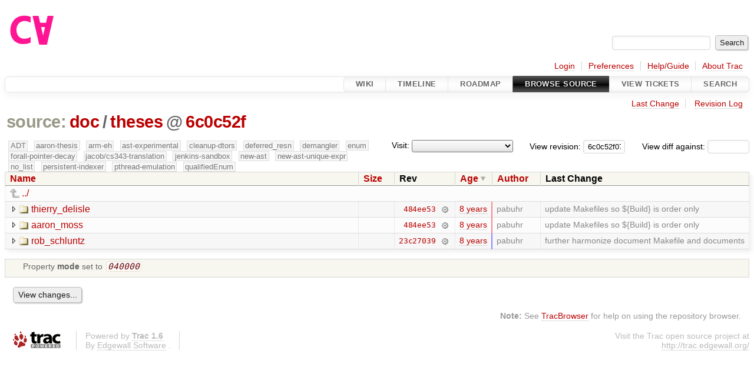

--- FILE ---
content_type: text/html;charset=utf-8
request_url: https://cforall.uwaterloo.ca/trac/browser/doc/theses?rev=6c0c52f07ea925756f99612169a08e89000560a2&order=date&desc=True
body_size: 4870
content:


<!DOCTYPE html>
<html lang="en-US">   <head>
    <!-- # block head (placeholder in theme.html) -->
        <!-- # block head (content inherited from layout.html) -->
    <title>
theses in doc          – Cforall

    </title>

    <meta http-equiv="Content-Type" content="text/html; charset=UTF-8" />
    <meta http-equiv="X-UA-Compatible" content="IE=edge" />
    <!--[if IE]><script>
        if (/^#__msie303:/.test(window.location.hash))
        window.location.replace(window.location.hash.replace(/^#__msie303:/, '#'));
        </script><![endif]-->

    <link rel="start"  href="/trac/wiki" />
    <link rel="search"  href="/trac/search" />
    <link rel="help"  href="/trac/wiki/TracGuide" />
    <link rel="stylesheet"  href="/trac/chrome/common/css/trac.css" type="text/css" />
    <link rel="stylesheet"  href="/trac/chrome/common/css/browser.css" type="text/css" />
    <link rel="icon"  href="/trac/chrome/common/trac.ico" type="image/x-icon" />
    <link rel="up"  href="/trac/browser/doc?desc=True&amp;order=date&amp;rev=6c0c52f07ea925756f99612169a08e89000560a2" title="Parent directory" />
    <noscript>
      <style>
        .trac-noscript { display: none !important }
      </style>     </noscript>
    <link type="application/opensearchdescription+xml" rel="search"
          href="/trac/search/opensearch"
          title="Search Cforall"/>
    <script src="/trac/chrome/common/js/jquery.js"></script>
    <script src="/trac/chrome/common/js/babel.js"></script>
    <script src="/trac/chrome/common/js/trac.js"></script>
    <script src="/trac/chrome/common/js/search.js"></script>
    <script src="/trac/chrome/common/js/folding.js"></script>
    <script src="/trac/chrome/common/js/expand_dir.js"></script>
    <script src="/trac/chrome/common/js/keyboard_nav.js"></script>
    <script>
      jQuery(function($) {
        $(".trac-autofocus").focus();
        $(".trac-target-new").attr("target", "_blank");
        if ($.ui) { /* is jquery-ui added? */
          $(".trac-datepicker:not([readonly])")
            .prop("autocomplete", "off").datepicker();
          // Input current date when today is pressed.
          var _goToToday = $.datepicker._gotoToday;
          $.datepicker._gotoToday = function(id) {
            _goToToday.call(this, id);
            this._selectDate(id)
          };
          $(".trac-datetimepicker:not([readonly])")
            .prop("autocomplete", "off").datetimepicker();
        }
        $(".trac-disable").disableSubmit(".trac-disable-determinant");
        setTimeout(function() { $(".trac-scroll").scrollToTop() }, 1);
        $(".trac-disable-on-submit").disableOnSubmit();
      });
    </script>
    <!--   # include 'site_head.html' (layout.html) -->
    <!--   end of site_head.html -->
    <!-- # endblock head (content inherited from layout.html) -->


    <meta name="ROBOTS" content="NOINDEX" />
    <script>
      jQuery(function($) {
        $(".trac-toggledeleted").show().click(function() {
                  $(this).siblings().find(".trac-deleted").toggle();
                  return false;
        }).click();
        $("#jumploc input").hide();
        $("#jumploc select").change(function () {
          this.parentNode.parentNode.submit();
        });

          /* browsers using old WebKits have issues with expandDir... */
          var webkit_rev = /AppleWebKit\/(\d+)/.exec(navigator.userAgent);
          if ( !webkit_rev || (521 - webkit_rev[1]).toString()[0] == "-" )
            enableExpandDir(null, $("table.dirlist tr"), {
                action: 'inplace',
                range_min_secs: '63653094215',
                range_max_secs: '63666319398'
            });
      });
    </script>
    <!-- # endblock head (placeholder in theme.html) -->
  </head> 
  <body>
    <!-- # block body (content inherited from theme.html) -->
    <!--   # include 'site_header.html' (theme.html) -->
    <!--   end of site_header.html -->

    <div id="banner">
      <div id="header">
        <a id="logo"
           href="/">
          <img  alt="Cforall" src="/trac/chrome/site/logo.svg" /></a>


      </div>
      <form id="search" action="/trac/search" method="get">
        <div>
          <label for="proj-search">Search:</label>
          <input type="text" id="proj-search" name="q" size="18"
                  value="" />
          <input type="submit" value="Search" />
        </div>
      </form>
          <div id="metanav" class="nav">
      <ul><li  class="first"><a href="/trac/login">Login</a></li><li ><a href="/trac/prefs">Preferences</a></li><li ><a href="/trac/wiki/TracGuide">Help/Guide</a></li><li  class="last"><a href="/trac/about">About Trac</a></li></ul>
    </div>

    </div>
        <div id="mainnav" class="nav">
      <ul><li  class="first"><a href="/trac/wiki">Wiki</a></li><li ><a href="/trac/timeline">Timeline</a></li><li ><a href="/trac/roadmap">Roadmap</a></li><li  class="active"><a href="/trac/browser">Browse Source</a></li><li ><a href="/trac/report">View Tickets</a></li><li  class="last"><a href="/trac/search">Search</a></li></ul>
    </div>


    <div id="main"
         >
      <div id="ctxtnav" class="nav">
        <h2>Context Navigation</h2>
        <ul>
          <li  class="first"><a href="/trac/changeset/484ee5317b3b11ba2ce1258ef73a93ff8a6715c7/doc/theses">Last Change</a></li>
          <li  class="last"><a href="/trac/log/doc/theses?rev=6c0c52f07ea925756f99612169a08e89000560a2">Revision Log</a></li>
        </ul>
        <hr />
      </div>

      

      

      <!-- # block content (placeholder in theme.html) -->
    <div id="content" class="browser">

      <h1>


<a class="pathentry first" href="/trac/browser?desc=True&amp;order=date&amp;rev=6c0c52f07ea925756f99612169a08e89000560a2"
   title="Go to repository root">source:</a>
<a class="pathentry" href="/trac/browser/doc?desc=True&amp;order=date&amp;rev=6c0c52f07ea925756f99612169a08e89000560a2"
   title="View doc">doc</a><span class="pathentry sep">/</span><a class="pathentry" href="/trac/browser/doc/theses?desc=True&amp;order=date&amp;rev=6c0c52f07ea925756f99612169a08e89000560a2"
   title="View theses">theses</a><span class="pathentry sep">@</span>
<a class="pathentry" href="/trac/changeset/6c0c52f07ea925756f99612169a08e89000560a2/"
   title="View changeset 6c0c52f">6c0c52f</a>
<br style="clear: both" />
      </h1>

      <div id="diffrev">
        <form action="/trac/changeset" method="get">
          <div>
            <label title="Show the diff against a specific revision">
              View diff against:
              <input type="text" name="old" size="6"/>
              <input type="hidden" name="old_path" value="/doc/theses"/>
              <input type="hidden" name="new" value="6c0c52f07ea925756f99612169a08e89000560a2"/>
              <input type="hidden" name="new_path" value="/doc/theses"/>
            </label>
          </div>
        </form>
      </div>

      <div id="jumprev">
        <form action="/trac/browser/doc/theses" method="get">
          <div>
            <label for="rev"
                   title="Hint: clear the field to view latest revision">
              View revision:</label>
            <input type="text" id="rev" name="rev" value="6c0c52f07ea925756f99612169a08e89000560a2"
                   size="6" />
          </div>
        </form>
      </div>

      <div id="jumploc">
        <form action="/trac/browser/doc/theses" method="get">
          <div class="buttons">
            <label for="preselected">Visit:</label>
            <select id="preselected" name="preselected">
              <option selected="selected"></option>
              <optgroup label="branches">
                <option value="/trac/browser/?rev=a2940184aebc6f80c24f4bcf27314dd18e96cec7">master</option>
                <option value="/trac/browser/?rev=fa2c005cdb7210e3aaf9b1170f05fbc75444ece7">ADT</option>
                <option value="/trac/browser/?rev=f845e8037246bd5e7cd820b02574b6b12a8fa7c0">aaron-thesis</option>
                <option value="/trac/browser/?rev=e8261bb2d5672221f593ba7abb77aa70dd80c822">arm-eh</option>
                <option value="/trac/browser/?rev=62d62db217dc9f917346863faa9d03148d98844f">ast-experimental</option>
                <option value="/trac/browser/?rev=ebc0a8508f37013cbbf949f24358bf6b448d429e">cleanup-dtors</option>
                <option value="/trac/browser/?rev=9f70ab57e9b76f554f66f776331f1a9a40295901">ctor</option>
                <option value="/trac/browser/?rev=1cc4390a9eac2ad86029fdf9cdced2a90cceb75b">deferred_resn</option>
                <option value="/trac/browser/?rev=51a455ce8fcd3dc3440ebf6277727b4f997b7eb1">demangler</option>
                <option value="/trac/browser/?rev=365c8dcbd76a5d6cafc342a140f686a573523fea">enum</option>
                <option value="/trac/browser/?rev=a55649200b5601ebf0ca0b430984b9546e7bed94">forall-pointer-decay</option>
                <option value="/trac/browser/?rev=f80e0218b8bdbe9f5f85bfa8c85ed2fc2c7645ce">gc_noraii</option>
                <option value="/trac/browser/?rev=a3cadfcf7de2a83c2d884dd711e7f82979272284">jacob/cs343-translation</option>
                <option value="/trac/browser/?rev=b5bb4442cf6a35d1075c59910d610592e5d09ca8">jenkins-sandbox</option>
                <option value="/trac/browser/?rev=f4903dfec6bc8667dce33d9e72aacb09998f2836">memory</option>
                <option value="/trac/browser/?rev=13d33a758fd4097ca7b39a0687501ef7853332a1">new-ast</option>
                <option value="/trac/browser/?rev=f95634ee1f70e0dd4ea661aa832925cf8415519a">new-ast-unique-expr</option>
                <option value="/trac/browser/?rev=6fa409e60944afeeef4d43966ffffde577a879ef">new-env</option>
                <option value="/trac/browser/?rev=2f42718dd1dafad85f808eaefd91c3a4c1871b20">no_list</option>
                <option value="/trac/browser/?rev=114bde658eed1edf31cde78bd21584a1ced7df2e">persistent-indexer</option>
                <option value="/trac/browser/?rev=9cd5bd2665deba4718673a3686869490de73341e">pthread-emulation</option>
                <option value="/trac/browser/?rev=12df6fe35a1d7d73a64293320db6c3a0b195af33">qualifiedEnum</option>
                <option value="/trac/browser/?rev=4edf753a2b41b8818de95cba5f6d26e38456ef5c">resolv-new</option>
                <option value="/trac/browser/?rev=9ea58cac814e1fbdbd5b756e5e904af42a770b68">string</option>
                <option value="/trac/browser/?rev=28f3a190cabb48116467ce6e1ebc74a38dac95b7">with_gc</option>
              </optgroup>
              <optgroup label="tags">
                <option value="/trac/browser/?rev=old-io">old-io</option>
                <option value="/trac/browser/?rev=old-sched">old-sched</option>
              </optgroup>
            </select>
            <input type="submit" value="Go!"
                   title="Jump to the chosen preselected path" />
          </div>
        </form>
      </div>
      <div class="trac-tags">
        <span  class="branch"
              title="Branch">ADT</span>
        <span  class="branch"
              title="Branch">aaron-thesis</span>
        <span  class="branch"
              title="Branch">arm-eh</span>
        <span  class="branch"
              title="Branch">ast-experimental</span>
        <span  class="branch"
              title="Branch">cleanup-dtors</span>
        <span  class="branch"
              title="Branch">deferred_resn</span>
        <span  class="branch"
              title="Branch">demangler</span>
        <span  class="branch"
              title="Branch">enum</span>
        <span  class="branch"
              title="Branch">forall-pointer-decay</span>
        <span  class="branch"
              title="Branch">jacob/cs343-translation</span>
        <span  class="branch"
              title="Branch">jenkins-sandbox</span>
        <span  class="branch"
              title="Branch">new-ast</span>
        <span  class="branch"
              title="Branch">new-ast-unique-expr</span>
        <span  class="branch"
              title="Branch">no_list</span>
        <span  class="branch"
              title="Branch">persistent-indexer</span>
        <span  class="branch"
              title="Branch">pthread-emulation</span>
        <span  class="branch"
              title="Branch">qualifiedEnum</span>
      </div>
      <table class="listing dirlist" id="dirlist">



<thead>
  <tr>


<th >
  <a title="Sort by name (ascending)"
     href="/trac/browser/doc/theses?rev=6c0c52f07ea925756f99612169a08e89000560a2">Name</a>
</th>

<th >
  <a title="Sort by size (ascending)"
     href="/trac/browser/doc/theses?order=size&amp;rev=6c0c52f07ea925756f99612169a08e89000560a2">Size</a>
</th>
    <th class="rev">Rev</th>

<th  class="desc">
  <a title="Sort by date (ascending)"
     href="/trac/browser/doc/theses?order=date&amp;rev=6c0c52f07ea925756f99612169a08e89000560a2">Age</a>
</th>

<th >
  <a title="Sort by author (ascending)"
     href="/trac/browser/doc/theses?order=author&amp;rev=6c0c52f07ea925756f99612169a08e89000560a2">Author</a>
</th>
    <th class="change">Last Change</th>
  </tr>
</thead>
        <tbody>
          <tr class="even">
            <td class="name" colspan="6">
              <a class="parent" title="Parent Directory"
                 href="/trac/browser/doc?desc=True&amp;order=date&amp;rev=6c0c52f07ea925756f99612169a08e89000560a2">../</a>
            </td>
          </tr>



<tr class="odd">
  <td class="name">
    <a class="dir"
       title="View Directory"
       href="/trac/browser/doc/theses/thierry_delisle?desc=1&amp;order=date&amp;rev=6c0c52f07ea925756f99612169a08e89000560a2">thierry_delisle</a>
  </td>
  <td class="size">
  </td>
  <td class="rev">
    <a title="View Revision Log"
       href="/trac/log/doc/theses/thierry_delisle?rev=6c0c52f07ea925756f99612169a08e89000560a2">484ee53</a>
    <a title="View Changeset" class="chgset"
       href="/trac/changeset/484ee5317b3b11ba2ce1258ef73a93ff8a6715c7/">&nbsp;</a>
  </td>
  <td class="age"
       style="border-color: rgb(245,136,145)">
    <a class="timeline" href="/trac/timeline?from=2018-06-22T13%3A46%3A55-04%3A00&amp;precision=second" title="See timeline at Jun 22, 2018, 1:46:55 PM">8 years</a>
  </td>
  <td class="author"><span class="trac-author">pabuhr</span></td>
  <td class="change">
    update Makefiles so ${Build} is order only
  </td>
</tr>
<tr class="even">
  <td class="name">
    <a class="dir"
       title="View Directory"
       href="/trac/browser/doc/theses/aaron_moss?desc=1&amp;order=date&amp;rev=6c0c52f07ea925756f99612169a08e89000560a2">aaron_moss</a>
  </td>
  <td class="size">
  </td>
  <td class="rev">
    <a title="View Revision Log"
       href="/trac/log/doc/theses/aaron_moss?rev=6c0c52f07ea925756f99612169a08e89000560a2">484ee53</a>
    <a title="View Changeset" class="chgset"
       href="/trac/changeset/484ee5317b3b11ba2ce1258ef73a93ff8a6715c7/">&nbsp;</a>
  </td>
  <td class="age"
       style="border-color: rgb(245,136,145)">
    <a class="timeline" href="/trac/timeline?from=2018-06-22T13%3A46%3A55-04%3A00&amp;precision=second" title="See timeline at Jun 22, 2018, 1:46:55 PM">8 years</a>
  </td>
  <td class="author"><span class="trac-author">pabuhr</span></td>
  <td class="change">
    update Makefiles so ${Build} is order only
  </td>
</tr>
<tr class="odd">
  <td class="name">
    <a class="dir"
       title="View Directory"
       href="/trac/browser/doc/theses/rob_schluntz?desc=1&amp;order=date&amp;rev=6c0c52f07ea925756f99612169a08e89000560a2">rob_schluntz</a>
  </td>
  <td class="size">
  </td>
  <td class="rev">
    <a title="View Revision Log"
       href="/trac/log/doc/theses/rob_schluntz?rev=6c0c52f07ea925756f99612169a08e89000560a2">23c27039</a>
    <a title="View Changeset" class="chgset"
       href="/trac/changeset/23c27039d154516f4cb778bd20b2ac74a513ba2e/">&nbsp;</a>
  </td>
  <td class="age"
       style="border-color: rgb(136,136,255)">
    <a class="timeline" href="/trac/timeline?from=2018-02-01T10%3A03%3A35-05%3A00&amp;precision=second" title="See timeline at Feb 1, 2018, 10:03:35 AM">8 years</a>
  </td>
  <td class="author"><span class="trac-author">pabuhr</span></td>
  <td class="change">
    further harmonize document Makefile and documents
  </td>
</tr>
        </tbody>
      </table>
      <table id="info">
        <tr>
          <td colspan="2">
            <ul class="props">
              <li>
Property                 <strong>mode</strong>
 set to                 <em><code>040000</code></em>
              </li>
            </ul>
          </td>
        </tr>
      </table>
      <div id="anydiff">
        <form action="/trac/diff" method="get">
          <div class="buttons">
            <input type="hidden" name="new_path"
                   value="/doc/theses" />

            <input type="hidden" name="old_path"
                   value="/doc/theses" />

            <input type="hidden" name="new_rev"
                   value="6c0c52f07ea925756f99612169a08e89000560a2" />
            <input type="hidden" name="old_rev"
                   value="6c0c52f07ea925756f99612169a08e89000560a2" />
            <input type="submit" value="View changes..."
                   title="Select paths and revs for Diff" />
          </div>
        </form>
      </div>

<div class="trac-help">
  <strong>Note:</strong>
 See   <a href="/trac/wiki/TracBrowser">TracBrowser</a>
 for help on using the repository browser.
</div>
    </div>
        <!-- # block content (content inherited from layout.html) -->
    <script type="text/javascript">
      jQuery("body").addClass("trac-has-js");
    </script>
    <!-- # endblock content (content inherited from layout.html) -->

      <!-- # endblock content (placeholder in theme.html) -->
    </div>

    <div id="footer"><hr/>
      <a id="tracpowered" href="https://trac.edgewall.org/"
         ><img src="/trac/chrome/common/trac_logo_mini.png" height="30"
               width="107" alt="Trac Powered"/></a>
      <p class="left">
Powered by         <a href="/trac/about"><strong>Trac 1.6</strong></a>
        <br />
 By         <a href="http://www.edgewall.org/">Edgewall Software</a>
.      </p>
      <p class="right">Visit the Trac open source project at<br /><a href="http://trac.edgewall.org/">http://trac.edgewall.org/</a></p>
    </div>
    <!--   # include 'site_footer.html' (theme.html) -->
    <!--   end of site_footer.html -->
    <!-- # endblock body (content inherited from theme.html) -->
  </body> </html>